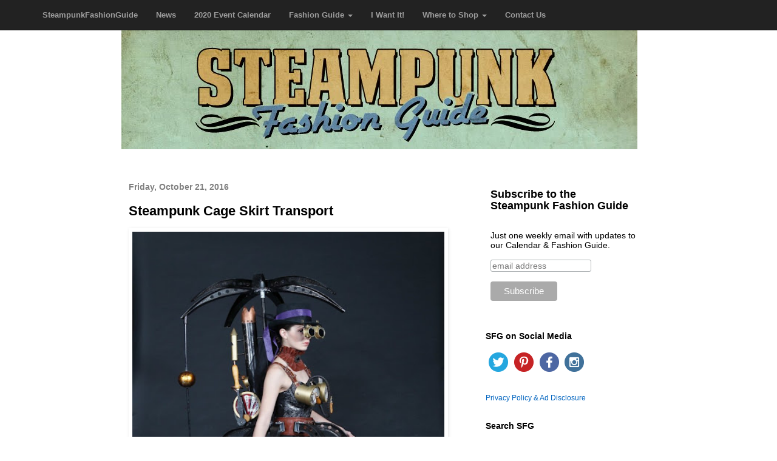

--- FILE ---
content_type: text/html; charset=UTF-8
request_url: https://www.steampunkfashionguide.com/2016/10/steampunk-cage-skirt-transport.html
body_size: 15741
content:
<!DOCTYPE html>
<html class='v2' dir='ltr' lang='en-US' xml:lang='en-US' xmlns='http://www.w3.org/1999/xhtml' xmlns:b='http://www.google.com/2005/gml/b' xmlns:data='http://www.google.com/2005/gml/data' xmlns:expr='http://www.google.com/2005/gml/expr'>
<head>
<link href='https://www.blogger.com/static/v1/widgets/335934321-css_bundle_v2.css' rel='stylesheet' type='text/css'/>
<meta content='A guide to Steampunk fashion: costume tutorials, Steampunk clothing guide, cosplay photo gallery, updated calendar of Steampunk events, and more.' name='description'/>
<meta content='steampunk events, steampunk clothing, steampunk fashion, events, festivals, womens clothing, plus size clothing, corsets, skirts, dresses' name='keywords'/>
<meta content='7y7y9e4ib9cq9fpa0hhmi703a9ne6z44nuw1pmk0i08a8s1zx93armj7v1q6o-kx11i--slnnktmjq0j25gmap6h8sg-b1i3oxoko1bizx00ql4nwqtbpg7tzf33erwq' name='norton-safeweb-site-verification'/>
<meta content='dxgo6yg9' name='webgains-site-verification'/>
<meta content='4ffb9dd3c851c9283641b9dde7a5998a' name='p:domain_verify'/>
<meta content='ccc6c0c09f1f3c4aec19b299c9a895aa' name='verification'/>
<meta content='ACC69AC3BD2A2DDCF9BCDEDE9FEF6886' name='msvalidate.01'/>
<meta content='width=1100' name='viewport'/>
<!-- Latest compiled and minified CSS -->
<link href='https://maxcdn.bootstrapcdn.com/bootstrap/3.3.7/css/bootstrap.min.css' rel='stylesheet'/>
<!-- jQuery library -->
<script src='https://ajax.googleapis.com/ajax/libs/jquery/3.1.1/jquery.min.js'></script>
<!-- Latest compiled JavaScript -->
<script src='https://maxcdn.bootstrapcdn.com/bootstrap/3.3.7/js/bootstrap.min.js'></script>
<title>Steampunk Fashion Guide: Steampunk Cage Skirt Transport</title>
<style id='page-skin-1' type='text/css'><!--
/*
-----------------------------------------------
Blogger Template Style
Name:     Simple
Designer: Josh Peterson
URL:      www.noaesthetic.com
----------------------------------------------- */
/* Variable definitions
====================
<Variable name="keycolor" description="Main Color" type="color" default="#66bbdd"/>
<Group description="Page Text" selector="body">
<Variable name="body.font" description="Font" type="font"
default="normal normal 12px Arial, Tahoma, Helvetica, FreeSans, sans-serif"/>
<Variable name="body.text.color" description="Text Color" type="color" default="#222222"/>
</Group>
<Group description="Backgrounds" selector=".body-fauxcolumns-outer">
<Variable name="body.background.color" description="Outer Background" type="color" default="#66bbdd"/>
<Variable name="content.background.color" description="Main Background" type="color" default="#ffffff"/>
<Variable name="header.background.color" description="Header Background" type="color" default="transparent"/>
</Group>
<Group description="Links" selector=".main-outer">
<Variable name="link.color" description="Link Color" type="color" default="#2288bb"/>
<Variable name="link.visited.color" description="Visited Color" type="color" default="#888888"/>
<Variable name="link.hover.color" description="Hover Color" type="color" default="#33aaff"/>
</Group>
<Group description="Blog Title" selector=".header h1">
<Variable name="header.font" description="Font" type="font"
default="normal normal 60px Arial, Tahoma, Helvetica, FreeSans, sans-serif"/>
<Variable name="header.text.color" description="Title Color" type="color" default="#3399bb" />
</Group>
<Group description="Blog Description" selector=".header .description">
<Variable name="description.text.color" description="Description Color" type="color"
default="#777777" />
</Group>
<Group description="Tabs Text" selector=".tabs-inner .widget li a">
<Variable name="tabs.font" description="Font" type="font"
default="normal normal 14px Arial, Tahoma, Helvetica, FreeSans, sans-serif"/>
<Variable name="tabs.text.color" description="Text Color" type="color" default="#999999"/>
<Variable name="tabs.selected.text.color" description="Selected Color" type="color" default="#000000"/>
</Group>
<Group description="Tabs Background" selector=".tabs-outer .PageList">
<Variable name="tabs.background.color" description="Background Color" type="color" default="#f5f5f5"/>
<Variable name="tabs.selected.background.color" description="Selected Color" type="color" default="#eeeeee"/>
</Group>
<Group description="Post Title" selector="h3.post-title, .comments h4">
<Variable name="post.title.font" description="Font" type="font"
default="normal normal 22px Arial, Tahoma, Helvetica, FreeSans, sans-serif"/>
</Group>
<Group description="Date Header" selector=".date-header">
<Variable name="date.header.color" description="Text Color" type="color"
default="#000000"/>
<Variable name="date.header.background.color" description="Background Color" type="color"
default="transparent"/>
<Variable name="date.header.font" description="Text Font" type="font"
default="normal bold 11px Arial, Tahoma, Helvetica, FreeSans, sans-serif"/>
<Variable name="date.header.padding" description="Date Header Padding" type="string" default="inherit"/>
<Variable name="date.header.letterspacing" description="Date Header Letter Spacing" type="string" default="inherit"/>
<Variable name="date.header.margin" description="Date Header Margin" type="string" default="inherit"/>
</Group>
<Group description="Post Footer" selector=".post-footer">
<Variable name="post.footer.text.color" description="Text Color" type="color" default="#666666"/>
<Variable name="post.footer.background.color" description="Background Color" type="color"
default="#f9f9f9"/>
<Variable name="post.footer.border.color" description="Shadow Color" type="color" default="#eeeeee"/>
</Group>
<Group description="Gadgets" selector="h2">
<Variable name="widget.title.font" description="Title Font" type="font"
default="normal bold 11px Arial, Tahoma, Helvetica, FreeSans, sans-serif"/>
<Variable name="widget.title.text.color" description="Title Color" type="color" default="#000000"/>
<Variable name="widget.alternate.text.color" description="Alternate Color" type="color" default="#999999"/>
</Group>
<Group description="Images" selector=".main-inner">
<Variable name="image.background.color" description="Background Color" type="color" default="#ffffff"/>
<Variable name="image.border.color" description="Border Color" type="color" default="#eeeeee"/>
<Variable name="image.text.color" description="Caption Text Color" type="color" default="#000000"/>
</Group>
<Group description="Accents" selector=".content-inner">
<Variable name="body.rule.color" description="Separator Line Color" type="color" default="#eeeeee"/>
<Variable name="tabs.border.color" description="Tabs Border Color" type="color" default="rgba(0, 0, 0, 0)"/>
</Group>
<Variable name="body.background" description="Body Background" type="background"
color="#ffffff" default="$(color) none repeat scroll top left"/>
<Variable name="body.background.override" description="Body Background Override" type="string" default=""/>
<Variable name="body.background.gradient.cap" description="Body Gradient Cap" type="url"
default="url(https://resources.blogblog.com/blogblog/data/1kt/simple/gradients_light.png)"/>
<Variable name="body.background.gradient.tile" description="Body Gradient Tile" type="url"
default="url(https://resources.blogblog.com/blogblog/data/1kt/simple/body_gradient_tile_light.png)"/>
<Variable name="content.background.color.selector" description="Content Background Color Selector" type="string" default=".content-inner"/>
<Variable name="content.padding" description="Content Padding" type="length" default="10px" min="0" max="100px"/>
<Variable name="content.padding.horizontal" description="Content Horizontal Padding" type="length" default="10px" min="0" max="100px"/>
<Variable name="content.shadow.spread" description="Content Shadow Spread" type="length" default="40px" min="0" max="100px"/>
<Variable name="content.shadow.spread.webkit" description="Content Shadow Spread (WebKit)" type="length" default="5px" min="0" max="100px"/>
<Variable name="content.shadow.spread.ie" description="Content Shadow Spread (IE)" type="length" default="10px" min="0" max="100px"/>
<Variable name="main.border.width" description="Main Border Width" type="length" default="0" min="0" max="10px"/>
<Variable name="header.background.gradient" description="Header Gradient" type="url" default="none"/>
<Variable name="header.shadow.offset.left" description="Header Shadow Offset Left" type="length" default="-1px" min="-50px" max="50px"/>
<Variable name="header.shadow.offset.top" description="Header Shadow Offset Top" type="length" default="-1px" min="-50px" max="50px"/>
<Variable name="header.shadow.spread" description="Header Shadow Spread" type="length" default="1px" min="0" max="100px"/>
<Variable name="header.padding" description="Header Padding" type="length" default="30px" min="0" max="100px"/>
<Variable name="header.border.size" description="Header Border Size" type="length" default="1px" min="0" max="10px"/>
<Variable name="header.bottom.border.size" description="Header Bottom Border Size" type="length" default="1px" min="0" max="10px"/>
<Variable name="header.border.horizontalsize" description="Header Horizontal Border Size" type="length" default="0" min="0" max="10px"/>
<Variable name="description.text.size" description="Description Text Size" type="string" default="140%"/>
<Variable name="tabs.margin.top" description="Tabs Margin Top" type="length" default="0" min="0" max="100px"/>
<Variable name="tabs.margin.side" description="Tabs Side Margin" type="length" default="30px" min="0" max="100px"/>
<Variable name="tabs.background.gradient" description="Tabs Background Gradient" type="url"
default="url(https://resources.blogblog.com/blogblog/data/1kt/simple/gradients_light.png)"/>
<Variable name="tabs.border.width" description="Tabs Border Width" type="length" default="1px" min="0" max="10px"/>
<Variable name="tabs.bevel.border.width" description="Tabs Bevel Border Width" type="length" default="1px" min="0" max="10px"/>
<Variable name="post.margin.bottom" description="Post Bottom Margin" type="length" default="25px" min="0" max="100px"/>
<Variable name="image.border.small.size" description="Image Border Small Size" type="length" default="2px" min="0" max="10px"/>
<Variable name="image.border.large.size" description="Image Border Large Size" type="length" default="5px" min="0" max="10px"/>
<Variable name="page.width.selector" description="Page Width Selector" type="string" default=".region-inner"/>
<Variable name="page.width" description="Page Width" type="string" default="auto"/>
<Variable name="main.section.margin" description="Main Section Margin" type="length" default="15px" min="0" max="100px"/>
<Variable name="main.padding" description="Main Padding" type="length" default="15px" min="0" max="100px"/>
<Variable name="main.padding.top" description="Main Padding Top" type="length" default="30px" min="0" max="100px"/>
<Variable name="main.padding.bottom" description="Main Padding Bottom" type="length" default="30px" min="0" max="100px"/>
<Variable name="paging.background"
color="#ffffff"
description="Background of blog paging area" type="background"
default="transparent none no-repeat scroll top center"/>
<Variable name="footer.bevel" description="Bevel border length of footer" type="length" default="0" min="0" max="10px"/>
<Variable name="mobile.background.overlay" description="Mobile Background Overlay" type="string"
default="transparent none repeat scroll top left"/>
<Variable name="mobile.background.size" description="Mobile Background Size" type="string" default="auto"/>
<Variable name="mobile.button.color" description="Mobile Button Color" type="color" default="#ffffff" />
<Variable name="startSide" description="Side where text starts in blog language" type="automatic" default="left"/>
<Variable name="endSide" description="Side where text ends in blog language" type="automatic" default="right"/>
*/
/* Content
----------------------------------------------- */
body {
font: normal normal 12px Verdana, Geneva, sans-serif;
color: #000000;
background: #ffffff none repeat scroll top left;
padding: 0 0 0 0;
}
html body .region-inner {
min-width: 0;
max-width: 100%;
width: auto;
}
h2 {
font-size: 22px;
}
a:link {
text-decoration:none;
color: #0164bf;
}
a:visited {
text-decoration:none;
color: #5327c7;
}
a:hover {
text-decoration:underline;
color: #007cbb;
}
.body-fauxcolumn-outer .fauxcolumn-inner {
background: transparent none repeat scroll top left;
_background-image: none;
}
.body-fauxcolumn-outer .cap-top {
position: absolute;
z-index: 1;
height: 400px;
width: 100%;
}
.body-fauxcolumn-outer .cap-top .cap-left {
width: 100%;
background: transparent none repeat-x scroll top left;
_background-image: none;
}
.content-outer {
-moz-box-shadow: 0 0 0 rgba(0, 0, 0, .15);
-webkit-box-shadow: 0 0 0 rgba(0, 0, 0, .15);
-goog-ms-box-shadow: 0 0 0 #333333;
box-shadow: 0 0 0 rgba(0, 0, 0, .15);
margin-bottom: 1px;
}
.content-inner {
padding: 10px 40px;
}
.content-inner {
background-color: #ffffff;
}
/* Header
----------------------------------------------- */
.header-outer {
background: rgba(0, 0, 0, 0) none repeat-x scroll 0 -400px;
_background-image: none;
}
.Header h1 {
font: normal normal 0px 'Courier New', Courier, FreeMono, monospace;
color: rgba(0, 0, 0, 0);
text-shadow: 0 0 0 rgba(0, 0, 0, .2);
}
.Header h1 a {
color: rgba(0, 0, 0, 0);
}
.Header .description {
font-size: 18px;
color: rgba(0, 0, 0, 0);
}
.header-inner .Header .titlewrapper {
padding: 22px 0;
}
.header-inner .Header .descriptionwrapper {
padding: 0 0;
}
/* Tabs
----------------------------------------------- */
.tabs-inner .section:first-child {
border-top: 0 solid #000000;
}
.tabs-inner .section:first-child ul {
margin-top: -1px;
border-top: 1px solid #000000;
border-left: 1px solid #000000;
border-right: 1px solid #000000;
}
.tabs-inner .widget ul {
background: #ffffff none repeat-x scroll 0 -800px;
_background-image: none;
border-bottom: 1px solid #000000;
margin-top: 0;
margin-left: -30px;
margin-right: -30px;
}
.tabs-inner .widget li a {
display: inline-block;
padding: .6em 1em;
font: normal bold 15px Verdana, Geneva, sans-serif;
color: #0c0c0c;
border-left: 1px solid #ffffff;
border-right: 1px solid #000000;
}
.tabs-inner .widget li:first-child a {
border-left: none;
}
.tabs-inner .widget li.selected a, .tabs-inner .widget li a:hover {
color: #ffffff;
background-color: #6786a2;
text-decoration: none;
}
/* Columns
----------------------------------------------- */
.main-outer {
border-top: 0 solid rgba(0, 0, 0, 0);
}
.fauxcolumn-left-outer .fauxcolumn-inner {
border-right: 1px solid rgba(0, 0, 0, 0);
}
.fauxcolumn-right-outer .fauxcolumn-inner {
border-left: 1px solid rgba(0, 0, 0, 0);
}
/* Headings
----------------------------------------------- */
div.widget > h2,
div.widget h2.title {
margin: 0 0 1em 0;
font: normal bold 14px Verdana, Geneva, sans-serif;
color: #000000;
}
/* Widgets
----------------------------------------------- */
.widget .zippy {
color: #999999;
text-shadow: 2px 2px 1px rgba(0, 0, 0, .1);
}
.widget .popular-posts ul {
list-style: none;
}
/* Posts
----------------------------------------------- */
h2.date-header {
font: italic bold 6px Verdana, Geneva, sans-serif;
}
.date-header span {
background-color: rgba(91, 91, 91, 0);
color: #7f7f7f;
padding: inherit;
letter-spacing: inherit;
margin: inherit;
}
.main-inner {
padding-top: 35px;
padding-bottom: 65px;
}
.main-inner .column-center-inner {
padding: 0 0;
}
.main-inner .column-center-inner .section {
margin: 0 1em;
}
.post {
margin: 0 0 45px 0;
}
h3.post-title, .comments h4 {
font: normal bold 20px Verdana, Geneva, sans-serif;
margin: .75em 0 0;
}
.post-body {
font-size: 110%;
line-height: 1.4;
position: relative;
}
.post-body img, .post-body .tr-caption-container, .Profile img, .Image img,
.BlogList .item-thumbnail img {
padding: 2px;
background: #ffffff;
border: 1px solid #ffffff;
-moz-box-shadow: 1px 1px 5px rgba(0, 0, 0, .1);
-webkit-box-shadow: 1px 1px 5px rgba(0, 0, 0, .1);
box-shadow: 1px 1px 5px rgba(0, 0, 0, .1);
}
.post-body img, .post-body .tr-caption-container {
padding: 5px;
}
.post-body img, .post-body .tr-caption-container a {
display: block;
}
.post-body .tr-caption-container {
color: #191919;
}
.post-body .tr-caption-container img {
padding: 0;
background: transparent;
border: none;
-moz-box-shadow: 0 0 0 rgba(0, 0, 0, .1);
-webkit-box-shadow: 0 0 0 rgba(0, 0, 0, .1);
box-shadow: 0 0 0 rgba(0, 0, 0, .1);
}
.post-header {
margin: 0 0 1.5em;
line-height: 1.6;
font-size: 90%;
}
.post-footer {
margin: 20px -2px 0;
padding: 5px 10px;
color: #666666;
background-color: #eeeeee;
border-bottom: 1px solid #eeeeee;
line-height: 1.6;
font-size: 90%;
}
#comments .comment-author {
padding-top: 1.5em;
border-top: 1px solid rgba(0, 0, 0, 0);
background-position: 0 1.5em;
}
#comments .comment-author:first-child {
padding-top: 0;
border-top: none;
}
.avatar-image-container {
margin: .2em 0 0;
}
#comments .avatar-image-container img {
border: 1px solid #ffffff;
}
/* Comments
----------------------------------------------- */
.comments .comments-content .icon.blog-author {
background-repeat: no-repeat;
background-image: url([data-uri]);
}
.comments .comments-content .loadmore a {
border-top: 1px solid #999999;
border-bottom: 1px solid #999999;
}
.comments .comment-thread.inline-thread {
background-color: #eeeeee;
}
.comments .continue {
border-top: 2px solid #999999;
}
/* Accents
---------------------------------------------- */
.section-columns td.columns-cell {
border-left: 1px solid rgba(0, 0, 0, 0);
}
.blog-pager {
background: transparent url(//www.blogblog.com/1kt/simple/paging_dot.png) repeat-x scroll top center;
}
.blog-pager-older-link, .home-link,
.blog-pager-newer-link {
background-color: #ffffff;
padding: 5px;
}
.footer-outer {
border-top: 1px dashed #bbbbbb;
}
/* Mobile
----------------------------------------------- */
body.mobile  {
background-size: auto;
}
.mobile .body-fauxcolumn-outer {
background: transparent none repeat scroll top left;
}
.mobile .body-fauxcolumn-outer .cap-top {
background-size: 100% auto;
}
.mobile .content-outer {
-webkit-box-shadow: 0 0 3px rgba(0, 0, 0, .15);
box-shadow: 0 0 3px rgba(0, 0, 0, .15);
}
.mobile .tabs-inner .widget ul {
margin-left: 0;
margin-right: 0;
}
.mobile .post {
margin: 0;
}
.mobile .main-inner .column-center-inner .section {
margin: 0;
}
.mobile .date-header span {
padding: 0.1em 10px;
margin: 0 -10px;
}
.mobile h3.post-title {
margin: 0;
}
.mobile .blog-pager {
background: transparent none no-repeat scroll top center;
}
.mobile .footer-outer {
border-top: none;
}
.mobile .main-inner, .mobile .footer-inner {
background-color: #ffffff;
}
.mobile-index-contents {
color: #000000;
}
.mobile-link-button {
background-color: #0164bf;
}
.mobile-link-button a:link, .mobile-link-button a:visited {
color: #eeeeee;
}
.mobile .tabs-inner .section:first-child {
border-top: none;
}
.mobile .tabs-inner .PageList .widget-content {
background-color: #6786a2;
color: #ffffff;
border-top: 1px solid #000000;
border-bottom: 1px solid #000000;
}
.mobile .tabs-inner .PageList .widget-content .pagelist-arrow {
border-left: 1px solid #000000;
}
.date-header {
font-weight: bold !important;
font-size: 14px !important;
}
.post-title {
font-weight: bold !important;
font-size: 22px !important;
}
.post blockquote {
font-family: verdana, ariel, sans-serif;
font-size: 100%;
}
h3 {
font-size: 18px!important; font-weight: bold!important;
}
@media (max-width: 1200px) {
.navbar-header {
float: none;
}
.navbar-left,.navbar-right {
float: none !important;
}
.navbar-toggle {
display: block;
}
.navbar-collapse {
border-top: 1px solid transparent;
box-shadow: inset 0 1px 0 rgba(255,255,255,0.1);
}
.navbar-fixed-top {
top: 0;
border-width: 0 0 1px;
}
.navbar-collapse.collapse {
display: none!important;
}
.navbar-nav {
float: none!important;
margin-top: 7.5px;
}
.navbar-nav>li {
float: none;
}
.navbar-nav>li>a {
padding-top: 10px;
padding-bottom: 10px;
}
.collapse.in{
display:block !important;
}
}
.navbar-collapse.in {
background: RGBA(0,0,0,0.85);
}
.navbar-brand {
font-size: 13px;
font-weight: bold;
}
.navbar a {
font-size: 13px;
font-weight: bold;
}
/*to keep header from hiding behind navbar*/
.spacer {
height: 40px;
}
/*to keep anchors from hiding behind navbar and only publish in html, don't toggle to compose or it ruins the anchor links*/
section {
padding-top:70px;
}
/* mobile post text was too small */
.mobile .post-body {
font-size: 15px !important;
}
/*mobile title text was too small*/
.mobile-index-title {
font-size: 17px !important;
font-weight: bold !important;
}
--></style>
<style id='template-skin-1' type='text/css'><!--
body {
min-width: 960px;
}
.content-outer, .content-fauxcolumn-outer, .region-inner {
min-width: 960px;
max-width: 960px;
_width: 960px;
}
.main-inner .columns {
padding-left: 0;
padding-right: 310px;
}
.main-inner .fauxcolumn-center-outer {
left: 0;
right: 310px;
/* IE6 does not respect left and right together */
_width: expression(this.parentNode.offsetWidth -
parseInt("0") -
parseInt("310px") + 'px');
}
.main-inner .fauxcolumn-left-outer {
width: 0;
}
.main-inner .fauxcolumn-right-outer {
width: 310px;
}
.main-inner .column-left-outer {
width: 0;
right: 100%;
margin-left: -0;
}
.main-inner .column-right-outer {
width: 310px;
margin-right: -310px;
}
#layout {
min-width: 0;
}
#layout .content-outer {
min-width: 0;
width: 800px;
}
#layout .region-inner {
min-width: 0;
width: auto;
}
--></style>
<script type='text/javascript'>
        (function(i,s,o,g,r,a,m){i['GoogleAnalyticsObject']=r;i[r]=i[r]||function(){
        (i[r].q=i[r].q||[]).push(arguments)},i[r].l=1*new Date();a=s.createElement(o),
        m=s.getElementsByTagName(o)[0];a.async=1;a.src=g;m.parentNode.insertBefore(a,m)
        })(window,document,'script','https://www.google-analytics.com/analytics.js','ga');
        ga('create', 'UA-46444497-1', 'auto', 'blogger');
        ga('blogger.send', 'pageview');
      </script>
<!-- Facebook Pixel Code -->
<script>
!function(f,b,e,v,n,t,s){if(f.fbq)return;n=f.fbq=function(){n.callMethod?
n.callMethod.apply(n,arguments):n.queue.push(arguments)};if(!f._fbq)f._fbq=n;
n.push=n;n.loaded=!0;n.version='2.0';n.queue=[];t=b.createElement(e);t.async=!0;
t.src=v;s=b.getElementsByTagName(e)[0];s.parentNode.insertBefore(t,s)}(window,
document,'script','https://connect.facebook.net/en_US/fbevents.js');

fbq('init', '513058592227100');
fbq('track', "PageView");</script>
<noscript><img height='1' src='https://www.facebook.com/tr?id=513058592227100&ev=PageView&noscript=1' style='display:none' width='1'/></noscript>
<!-- End Facebook Pixel Code -->
<link href='https://www.blogger.com/dyn-css/authorization.css?targetBlogID=1855205352530642153&amp;zx=d0fd052f-92b9-4632-af3b-e4a728edd463' media='none' onload='if(media!=&#39;all&#39;)media=&#39;all&#39;' rel='stylesheet'/><noscript><link href='https://www.blogger.com/dyn-css/authorization.css?targetBlogID=1855205352530642153&amp;zx=d0fd052f-92b9-4632-af3b-e4a728edd463' rel='stylesheet'/></noscript>
<meta name='google-adsense-platform-account' content='ca-host-pub-1556223355139109'/>
<meta name='google-adsense-platform-domain' content='blogspot.com'/>

<!-- data-ad-client=ca-pub-3310143793285396 -->

</head>
<body class='loading'>
<nav class='navbar navbar-inverse navbar-fixed-top'>
<div class='container'>
<div class='navbar-header'>
<button aria-controls='navbar' aria-expanded='false' class='navbar-toggle collapsed' data-target='#navbar' data-toggle='collapse' type='button'>
<span class='sr-only'>Toggle navigation</span>
<span class='icon-bar'></span>
<span class='icon-bar'></span>
<span class='icon-bar'></span>
</button>
<a class='navbar-brand' href="https://www.steampunkfashionguide.com">SteampunkFashionGuide</a>
</div>
<div class='navbar-collapse collapse' id='navbar'>
<ul class='nav navbar-nav'>
<li><a href="https://www.steampunkfashionguide.com/search/label/NEWS">News</a></li>
<li><a href="https://www.steampunkfashionguide.com/p/2020-steampunk-event-calendar.html">2020 Event Calendar</a></li>
<li class='dropdown'><a class='dropdown-toggle' data-toggle='dropdown' href='#'>Fashion Guide <span class='caret'></span></a>
<ul class='dropdown-menu'>
<li><a href="https://www.steampunkfashionguide.com/p/steampunk-fashion-guide.html">The Guide</a></li>
<li><a href="https://www.steampunkfashionguide.com/p/recreate-this-look.html">Recreate This Look</a></li>
<li><a href="https://www.steampunkfashionguide.com/p/tutorials.html">Tutorials</a></li>
<li><a href="https://www.steampunkfashionguide.com/p/fashion-inspiration.html">Fashion Inspiration</a></li>
</ul>
</li>
<li><a href="https://www.steampunkfashionguide.com/search/label/I%20want%20it">I Want It!</a></li>
<li class='dropdown'><a class='dropdown-toggle' data-toggle='dropdown' href='#'>Where to Shop <span class='caret'></span></a>
<ul class='dropdown-menu'>
<li><a href="https://www.steampunkfashionguide.com/p/online-stores.html">Online Stores</a></li>
<li><a href="https://www.steampunkfashionguide.com/p/stores-near-you.html">Stores Near You</a></li>
<li><a href="https://www.steampunkfashionguide.com/p/sfgs-curated-etsy-list.html">SFG's Curated Etsy List</a></li>
</ul>
</li>
<li><a href="https://www.steampunkfashionguide.com/p/contact-us.html">Contact Us</a></li>
</ul>
</div>
</div>
</nav>
<div class='spacer'></div>
<div class='container'>
</div>
<div class='body-fauxcolumns'>
<div class='fauxcolumn-outer body-fauxcolumn-outer'>
<div class='cap-top'>
<div class='cap-left'></div>
<div class='cap-right'></div>
</div>
<div class='fauxborder-left'>
<div class='fauxborder-right'></div>
<div class='fauxcolumn-inner'>
</div>
</div>
<div class='cap-bottom'>
<div class='cap-left'></div>
<div class='cap-right'></div>
</div>
</div>
</div>
<div class='content'>
<div class='content-fauxcolumns'>
<div class='fauxcolumn-outer content-fauxcolumn-outer'>
<div class='cap-top'>
<div class='cap-left'></div>
<div class='cap-right'></div>
</div>
<div class='fauxborder-left'>
<div class='fauxborder-right'></div>
<div class='fauxcolumn-inner'>
</div>
</div>
<div class='cap-bottom'>
<div class='cap-left'></div>
<div class='cap-right'></div>
</div>
</div>
</div>
<div class='content-outer'>
<div class='content-cap-top cap-top'>
<div class='cap-left'></div>
<div class='cap-right'></div>
</div>
<div class='fauxborder-left content-fauxborder-left'>
<div class='fauxborder-right content-fauxborder-right'></div>
<div class='content-inner'>
<header>
<div class='header-outer'>
<div class='header-cap-top cap-top'>
<div class='cap-left'></div>
<div class='cap-right'></div>
</div>
<div class='fauxborder-left header-fauxborder-left'>
<div class='fauxborder-right header-fauxborder-right'></div>
<div class='region-inner header-inner'>
<div class='header section' id='header'><div class='widget Header' data-version='1' id='Header1'>
<div id='header-inner'>
<a href="https://www.steampunkfashionguide.com/" style='display: block'>
<img alt='Steampunk Fashion Guide' height='196px; ' id='Header1_headerimg' src='https://blogger.googleusercontent.com/img/b/R29vZ2xl/AVvXsEjogDwCqMlUPxZwPWI6o7cKE1xwCv6sCeYd0qabk9z1kd9bjiO6MQSB0vGhNT9j4LxIGRFQgBaiVJqbtRlpatIWjhL3IwolghsSE2ZhYmDMjmO-s5bxrJGth3Rrj8Da0DZQzDBbB7a9_d0/s1600/steampunkguide_header_orig.jpg' style='display: block' width='850px; '/>
</a>
</div>
</div></div>
</div>
</div>
<div class='header-cap-bottom cap-bottom'>
<div class='cap-left'></div>
<div class='cap-right'></div>
</div>
</div>
</header>
<div class='tabs-outer'>
<div class='tabs-cap-top cap-top'>
<div class='cap-left'></div>
<div class='cap-right'></div>
</div>
<div class='fauxborder-left tabs-fauxborder-left'>
<div class='fauxborder-right tabs-fauxborder-right'></div>
<div class='region-inner tabs-inner'>
<div class='tabs no-items section' id='crosscol'></div>
<div class='tabs no-items section' id='crosscol-overflow'></div>
</div>
</div>
<div class='tabs-cap-bottom cap-bottom'>
<div class='cap-left'></div>
<div class='cap-right'></div>
</div>
</div>
<div class='main-outer'>
<div class='main-cap-top cap-top'>
<div class='cap-left'></div>
<div class='cap-right'></div>
</div>
<div class='fauxborder-left main-fauxborder-left'>
<div class='fauxborder-right main-fauxborder-right'></div>
<div class='region-inner main-inner'>
<div class='columns fauxcolumns'>
<div class='fauxcolumn-outer fauxcolumn-center-outer'>
<div class='cap-top'>
<div class='cap-left'></div>
<div class='cap-right'></div>
</div>
<div class='fauxborder-left'>
<div class='fauxborder-right'></div>
<div class='fauxcolumn-inner'>
</div>
</div>
<div class='cap-bottom'>
<div class='cap-left'></div>
<div class='cap-right'></div>
</div>
</div>
<div class='fauxcolumn-outer fauxcolumn-left-outer'>
<div class='cap-top'>
<div class='cap-left'></div>
<div class='cap-right'></div>
</div>
<div class='fauxborder-left'>
<div class='fauxborder-right'></div>
<div class='fauxcolumn-inner'>
</div>
</div>
<div class='cap-bottom'>
<div class='cap-left'></div>
<div class='cap-right'></div>
</div>
</div>
<div class='fauxcolumn-outer fauxcolumn-right-outer'>
<div class='cap-top'>
<div class='cap-left'></div>
<div class='cap-right'></div>
</div>
<div class='fauxborder-left'>
<div class='fauxborder-right'></div>
<div class='fauxcolumn-inner'>
</div>
</div>
<div class='cap-bottom'>
<div class='cap-left'></div>
<div class='cap-right'></div>
</div>
</div>
<!-- corrects IE6 width calculation -->
<div class='columns-inner'>
<div class='column-center-outer'>
<div class='column-center-inner'>
<div class='main section' id='main'><div class='widget Blog' data-version='1' id='Blog1'>
<div class='blog-posts hfeed'>

          <div class="date-outer">
        
<h3 class='date-header'><span>Friday, October 21, 2016</span></h3>

          <div class="date-posts">
        
<div class='post-outer'>
<div class='post hentry' itemprop='blogPost' itemscope='itemscope' itemtype='http://schema.org/BlogPosting'>
<meta content='https://blogger.googleusercontent.com/img/b/R29vZ2xl/AVvXsEiRjcsE0ZXBCLiDtq5Bhz1wdF-83DsSk3Ej5yLGQIgTeBNUqutECLbnlE4TOCyUqmdQZfu3qMTIA5Q6RBqk6SrRaQLC829TUKOitgsr5zyhU7zLqWL-NQckyE9pwAUKsnA_lHwutUsWZF8/s640/997312_.jpg' itemprop='image_url'/>
<meta content='1855205352530642153' itemprop='blogId'/>
<meta content='3903295704849080522' itemprop='postId'/>
<a name='3903295704849080522'></a>
<h2 class='post-title entry-title' itemprop='name'>
Steampunk Cage Skirt Transport
</h2>
<div class='post-header'>
<div class='post-header-line-1'></div>
</div>
<div class='post-body entry-content' id='post-body-3903295704849080522' itemprop='articleBody'>
<div class="separator" style="clear: both; text-align: center;">
<a href="https://blogger.googleusercontent.com/img/b/R29vZ2xl/AVvXsEiRjcsE0ZXBCLiDtq5Bhz1wdF-83DsSk3Ej5yLGQIgTeBNUqutECLbnlE4TOCyUqmdQZfu3qMTIA5Q6RBqk6SrRaQLC829TUKOitgsr5zyhU7zLqWL-NQckyE9pwAUKsnA_lHwutUsWZF8/s1600/997312_.jpg" imageanchor="1" style="clear: left; float: left; margin-bottom: 1em; margin-right: 1em;"><img alt="Steampunk women&#39;s costume art piece: steel cage skirt with penny-farthing wheel, steel parasol, steam powered backpack and steam gauge bra, boots, goggles and hat." border="0" height="740" src="https://blogger.googleusercontent.com/img/b/R29vZ2xl/AVvXsEiRjcsE0ZXBCLiDtq5Bhz1wdF-83DsSk3Ej5yLGQIgTeBNUqutECLbnlE4TOCyUqmdQZfu3qMTIA5Q6RBqk6SrRaQLC829TUKOitgsr5zyhU7zLqWL-NQckyE9pwAUKsnA_lHwutUsWZF8/s640/997312_.jpg" title="Steampunk Cage Skirt Transport" width="526" /></a></div>
<div class="separator" style="clear: both; text-align: center;">
<a href="https://blogger.googleusercontent.com/img/b/R29vZ2xl/AVvXsEhviUcTt5hRVrQn_qjUHcuzdc_RUoUrCvWjPhefHkFgc2J2c7QPOd4snnYn8S3HElJSHK9oXOKCi9EONwHQFRsAR7ve1_1JY9O6Ws3TxpbSY39JjP6vTPRZM0Jg36fgO0naTptsEkhmxcs/s1600/923421_10151426630248123_1672384855_n.jpg" imageanchor="1" style="clear: left; float: left; margin-bottom: 1em; margin-right: 1em;"><img alt="Steampunk Cage Skirt Costume for Halloween or cosplay. Steel cage skirt with penny farthing wheel, steel parasol, steam gauge bra, steam powered backpack, boots, goggles and hat. Steampunk concept clothing for women." border="0" height="692" src="https://blogger.googleusercontent.com/img/b/R29vZ2xl/AVvXsEhviUcTt5hRVrQn_qjUHcuzdc_RUoUrCvWjPhefHkFgc2J2c7QPOd4snnYn8S3HElJSHK9oXOKCi9EONwHQFRsAR7ve1_1JY9O6Ws3TxpbSY39JjP6vTPRZM0Jg36fgO0naTptsEkhmxcs/s640/923421_10151426630248123_1672384855_n.jpg" title="Steampunk Cage Skirt Transport" width="526" /></a></div>
<div class="separator" style="clear: both; text-align: left;">
This gorgeous concept piece was created by Steve Brown of <span><span><span data-ft="{&quot;tn&quot;:&quot;K&quot;}"><span class="UFICommentBody"><span>Tauranga, New Zealand for the 2011 World of WearableArt Awards. </span></span></span></span></span></div>
<blockquote class="tr_bq">
Mr Brown's entry, called When Brunel met Chanel, follows the Victorian 
"steampunk" style, which he says involved taking a 21st-century device 
and reverting it to the Victorian era.&nbsp;
</blockquote>
<blockquote class="tr_bq">
Made from lightweight MDF wood, Mr Brown's dress features a 
penny-farthing wheel, parasol, a pressure-gauge bra, horse's girth belt 
and even a built-in chimney.&nbsp;
</blockquote>
<blockquote class="tr_bq">
"This is a form of transport designed for the upmarket woman in the turn of the century, who is going out riding," he said.&nbsp;
</blockquote>
<blockquote class="tr_bq">
<div class="separator" style="clear: both; text-align: left;">
On a budget of "nothing", he collected pieces from construction-yard skips, hardware stores and even the local golf course. </div>
</blockquote>
<div class="separator" style="clear: both; text-align: left;">
Designer: Steve Brown
</div>
<a href="https://www.facebook.com/WorldofWearableArt/photos/a.373431053122.161205.324997628122/10151426630248123/">World of WearableArt (WOW)</a><br />
<a href="http://www.nzherald.co.nz/bay-of-plenty-times/news/article.cfm?c_id=1503343&amp;objectid=11034724">Article Source </a>
<div style='clear: both;'></div>
</div>
<div class='post-footer'>
<div class='post-footer-line post-footer-line-1'><span class='post-timestamp'>
at
<meta content='http://www.steampunkfashionguide.com/2016/10/steampunk-cage-skirt-transport.html' itemprop='url'/>
<a class='timestamp-link' href="https://www.steampunkfashionguide.com/2016/10/steampunk-cage-skirt-transport.html" rel='bookmark' title='permanent link'><abbr class='published' itemprop='datePublished' title='2016-10-21T14:51:00-07:00'>2:51&#8239;PM</abbr></a>
</span>
<span class='post-comment-link'>
</span>
<span class='post-icons'>
<span class='item-control blog-admin pid-96798278'>
<a href='https://www.blogger.com/post-edit.g?blogID=1855205352530642153&postID=3903295704849080522&from=pencil' title='Edit Post'>
<img alt='' class='icon-action' height='18' src='https://resources.blogblog.com/img/icon18_edit_allbkg.gif' width='18'/>
</a>
</span>
</span>
<div class='post-share-buttons goog-inline-block'>
<a class='goog-inline-block share-button sb-email' href='https://www.blogger.com/share-post.g?blogID=1855205352530642153&postID=3903295704849080522&target=email' target='_blank' title='Email This'><span class='share-button-link-text'>Email This</span></a><a class='goog-inline-block share-button sb-blog' href='https://www.blogger.com/share-post.g?blogID=1855205352530642153&postID=3903295704849080522&target=blog' onclick='window.open(this.href, "_blank", "height=270,width=475"); return false;' target='_blank' title='BlogThis!'><span class='share-button-link-text'>BlogThis!</span></a><a class='goog-inline-block share-button sb-twitter' href='https://www.blogger.com/share-post.g?blogID=1855205352530642153&postID=3903295704849080522&target=twitter' target='_blank' title='Share to X'><span class='share-button-link-text'>Share to X</span></a><a class='goog-inline-block share-button sb-facebook' href='https://www.blogger.com/share-post.g?blogID=1855205352530642153&postID=3903295704849080522&target=facebook' onclick='window.open(this.href, "_blank", "height=430,width=640"); return false;' target='_blank' title='Share to Facebook'><span class='share-button-link-text'>Share to Facebook</span></a><a class='goog-inline-block share-button sb-pinterest' href='https://www.blogger.com/share-post.g?blogID=1855205352530642153&postID=3903295704849080522&target=pinterest' target='_blank' title='Share to Pinterest'><span class='share-button-link-text'>Share to Pinterest</span></a>
</div>
</div>
<div class='post-footer-line post-footer-line-2'><span class='post-labels'>
Labels:
<a href="https://www.steampunkfashionguide.com/search/label/boots" rel='tag'>boots</a>,
<a href="https://www.steampunkfashionguide.com/search/label/Fashion%20Inspiration" rel='tag'>Fashion Inspiration</a>,
<a href="https://www.steampunkfashionguide.com/search/label/Gloves%2FGauntlets%2FCuffs%2FBracers" rel='tag'>Gloves/Gauntlets/Cuffs/Bracers</a>,
<a href="https://www.steampunkfashionguide.com/search/label/goggles" rel='tag'>goggles</a>,
<a href="https://www.steampunkfashionguide.com/search/label/hat" rel='tag'>hat</a>,
<a href="https://www.steampunkfashionguide.com/search/label/prop" rel='tag'>prop</a>,
<a href="https://www.steampunkfashionguide.com/search/label/womens%20clothing" rel='tag'>womens clothing</a>
</span>
</div>
<div class='post-footer-line post-footer-line-3'><span class='post-location'>
</span>
</div>
</div>
</div>
<div class='comments' id='comments'>
<a name='comments'></a>
<h4>No comments:</h4>
<div id='Blog1_comments-block-wrapper'>
<dl class='avatar-comment-indent' id='comments-block'>
</dl>
</div>
<p class='comment-footer'>
<div class='comment-form'>
<a name='comment-form'></a>
<h4 id='comment-post-message'>Post a Comment</h4>
<p>
</p>
<p>Note: Only a member of this blog may post a comment.</p>
<a href='https://www.blogger.com/comment/frame/1855205352530642153?po=3903295704849080522&hl=en&saa=85391&origin=http://www.steampunkfashionguide.com' id='comment-editor-src'></a>
<iframe allowtransparency='true' class='blogger-iframe-colorize blogger-comment-from-post' frameborder='0' height='410px' id='comment-editor' name='comment-editor' src='' width='100%'></iframe>
<script src='https://www.blogger.com/static/v1/jsbin/2830521187-comment_from_post_iframe.js' type='text/javascript'></script>
<script type='text/javascript'>
      BLOG_CMT_createIframe('https://www.blogger.com/rpc_relay.html');
    </script>
</div>
</p>
</div>
</div>
<div class='inline-ad'>
</div>

        </div></div>
      
</div>
<div class='blog-pager' id='blog-pager'>
<span id='blog-pager-newer-link'>
<a class='blog-pager-newer-link' href="https://www.steampunkfashionguide.com/2016/10/halloween-costume-steampunk-witch.html" id='Blog1_blog-pager-newer-link' title='Newer Post'>Newer Post</a>
</span>
<span id='blog-pager-older-link'>
<a class='blog-pager-older-link' href="https://www.steampunkfashionguide.com/2016/10/steampunk-marionette-puppet-doll.html" id='Blog1_blog-pager-older-link' title='Older Post'>Older Post</a>
</span>
<a class='home-link' href="https://www.steampunkfashionguide.com/">Home</a>
</div>
<div class='clear'></div>
<div class='post-feeds'>
<div class='feed-links'>
Subscribe to:
<a class='feed-link' href="https://www.steampunkfashionguide.com/feeds/3903295704849080522/comments/default" target='_blank' type='application/atom+xml'>Post Comments (Atom)</a>
</div>
</div>
</div></div>
</div>
</div>
<div class='column-left-outer'>
<div class='column-left-inner'>
<aside>
</aside>
</div>
</div>
<div class='column-right-outer'>
<div class='column-right-inner'>
<aside>
<div class='sidebar section' id='sidebar-right-1'><div class='widget HTML' data-version='1' id='HTML1'>
<div class='widget-content'>
<div id="mc_embed_signup"><form action="//steampunkfashionguide.us13.list-manage.com/subscribe/post?u=df61811b18b4ffe5caf04d91a&amp;id=ba3524aaee" class="validate" id="mc-embedded-subscribe-form" method="post" name="mc-embedded-subscribe-form" novalidate="" target="_blank"><label for="mce-EMAIL"><h3 style="text-align: left;">Subscribe to the Steampunk Fashion Guide</h3></label><div id="mc_embed_signup_scroll"><br />Just one weekly email with updates to our Calendar &amp; Fashion Guide.<br /><br />	<input class="email" id="mce-EMAIL" name="EMAIL" placeholder="email address" required="" type="email" value="" /><br />    <!-- real people should not fill this in and expect good things - do not remove this or risk form bot signups--><br />    <div aria-hidden="true" style="left: -5000px; position: absolute;"><input name="b_df61811b18b4ffe5caf04d91a_ba3524aaee" tabindex="-1" type="text" value="" /></div>    <div class="clear"><input class="button" id="mc-embedded-subscribe" name="subscribe" type="submit" value="Subscribe" /></div>    </div></form></div><!--End mc_embed_signup-->
</div>
<div class='clear'></div>
</div><div class='widget HTML' data-version='1' id='HTML5'>
<h2 class='title'>SFG on Social Media</h2>
<div class='widget-content'>
<div style="text-align: left;"><a href="https://twitter.com/SteampunkGuide_" style="font-size: 100%;"><img hspace="5" src="https://blogger.googleusercontent.com/img/b/R29vZ2xl/AVvXsEgMmDdOIvYRAXLj7-B20VQXOWZ4-6PuR3szYLxgSNuUy-pgPbDT6ZdsLDO07NkK48uv626hc8ZoHPQ7oc4ILrfdga-Q12AT_epPZANEKbtfAV8JO7R_pBrlISq9JrCJOy2euuSSJdhoS5I/s1600/twitter.png" title="Tweet us @SteampunkGuide_" vspace="5" / /></a><a href="https://pinterest.com/steampunkguide" style="font-size: 100%;"><img hspace="5" src="https://blogger.googleusercontent.com/img/b/R29vZ2xl/AVvXsEhsq-Cz9RI56EJU9ipRnAG-OgyJC-XJrt0CcdgVbfAvz6zso4KSVlDCwUAm6gEiajt6EjU1cAlGN8jRNbNXgQBNlI9UHftRwwqivK8bKp7QZPKrXEOIY1vsp94M6Uicq1eRdG4sm9SjjUc/s1600/pinterest.png" title="Follow us on Pinterest" vspace="5" / /></a><a href="https://facebook.com/steampunkfashionguide" style="font-size: 100%;"><img hspace="5" src="https://blogger.googleusercontent.com/img/b/R29vZ2xl/AVvXsEiR-0aYoZ2nDejNDN00AiunneQQuEHbTS1vYHl7Z2O5inLhhs0tNooPEOdyLGmCdeFcitb4m_abHQoo9Q7p29KVPGzZxY0vZT2EaLMHNZ1yflIE0huDfxj37aJATbx5mTMKwFkFd1i1cCE/s1600/facebook.png" title="Follow us on Facebook" vspace="5" / /></a><a href="https://www.instagram.com/steampunkfashionguide" style="font-size: 100%;"><img hspace="4" src="https://blogger.googleusercontent.com/img/b/R29vZ2xl/AVvXsEiuF3QHuK_8gVlubjoOFrZs4dWQ3Pt8LA8xUufI0kr_fQLIBBh0vpFuOQ1Q2tiz8glTg30SwZDkagnUhKIJxMoyhyphenhyphenuPCV_28tsoSdVTMnNSc_7ubTg4E84o7Mtk6jLsbyg6hQbMcsLcN00/s1600/instagram.png" title="Follow us on Instagram" vspace="4" / /></a></div>
</div>
<div class='clear'></div>
</div><div class='widget HTML' data-version='1' id='HTML2'>
<div class='widget-content'>
<a href="https://www.steampunkfashionguide.com/p/privacy-policy-ad-disclosure.html">Privacy Policy & Ad Disclosure</a>
</div>
<div class='clear'></div>
</div><div class='widget BlogSearch' data-version='1' id='BlogSearch1'>
<h2 class='title'>Search SFG</h2>
<div class='widget-content'>
<div id='BlogSearch1_form'>
<form action="https://www.steampunkfashionguide.com/search" class='gsc-search-box' target='_top'>
<table cellpadding='0' cellspacing='0' class='gsc-search-box'>
<tbody>
<tr>
<td class='gsc-input'>
<input autocomplete='off' class='gsc-input' name='q' size='10' title='search' type='text' value=''/>
</td>
<td class='gsc-search-button'>
<input class='gsc-search-button' title='search' type='submit' value='Search'/>
</td>
</tr>
</tbody>
</table>
</form>
</div>
</div>
<div class='clear'></div>
</div><div class='widget Image' data-version='1' id='Image1'>
<h2>Masquerade Masks</h2>
<div class='widget-content'>
<a href='http://LacedAndWaisted.com'>
<img alt='Masquerade Masks' height='505' id='Image1_img' src='https://blogger.googleusercontent.com/img/b/R29vZ2xl/AVvXsEgfnvL76WIv8Vj8sSQYcfQT7TbAUm2x1LLkLQH6ml5r-2AMXxF5jLfLCoU5_OdAGcsX6xBwPoi4U6sTalDuj804bHNGoEwGg2oPfXjRLlmBhfs7N9V5BrJJNA3ju0HtzXbFpt49Ln8OPCaf/s1600/shop_widge_smll_147.jpg' width='142'/>
</a>
<br/>
</div>
<div class='clear'></div>
</div><div class='widget Subscribe' data-version='1' id='Subscribe1'>
<div style='white-space:nowrap'>
<h2 class='title'>Subscribe To The Guide</h2>
<div class='widget-content'>
<div class='subscribe-wrapper subscribe-type-POST'>
<div class='subscribe expanded subscribe-type-POST' id='SW_READER_LIST_Subscribe1POST' style='display:none;'>
<div class='top'>
<span class='inner' onclick='return(_SW_toggleReaderList(event, "Subscribe1POST"));'>
<img class='subscribe-dropdown-arrow' src='https://resources.blogblog.com/img/widgets/arrow_dropdown.gif'/>
<img align='absmiddle' alt='' border='0' class='feed-icon' src='https://resources.blogblog.com/img/icon_feed12.png'/>
Posts
</span>
<div class='feed-reader-links'>
<a class='feed-reader-link' href='https://www.netvibes.com/subscribe.php?url=http%3A%2F%2Fwww.steampunkfashionguide.com%2Ffeeds%2Fposts%2Fdefault' target='_blank'>
<img src='https://resources.blogblog.com/img/widgets/subscribe-netvibes.png'/>
</a>
<a class='feed-reader-link' href='https://add.my.yahoo.com/content?url=http%3A%2F%2Fwww.steampunkfashionguide.com%2Ffeeds%2Fposts%2Fdefault' target='_blank'>
<img src='https://resources.blogblog.com/img/widgets/subscribe-yahoo.png'/>
</a>
<a class='feed-reader-link' href="https://www.steampunkfashionguide.com/feeds/posts/default" target='_blank'>
<img align='absmiddle' class='feed-icon' src='https://resources.blogblog.com/img/icon_feed12.png'/>
                  Atom
                </a>
</div>
</div>
<div class='bottom'></div>
</div>
<div class='subscribe' id='SW_READER_LIST_CLOSED_Subscribe1POST' onclick='return(_SW_toggleReaderList(event, "Subscribe1POST"));'>
<div class='top'>
<span class='inner'>
<img class='subscribe-dropdown-arrow' src='https://resources.blogblog.com/img/widgets/arrow_dropdown.gif'/>
<span onclick='return(_SW_toggleReaderList(event, "Subscribe1POST"));'>
<img align='absmiddle' alt='' border='0' class='feed-icon' src='https://resources.blogblog.com/img/icon_feed12.png'/>
Posts
</span>
</span>
</div>
<div class='bottom'></div>
</div>
</div>
<div class='subscribe-wrapper subscribe-type-PER_POST'>
<div class='subscribe expanded subscribe-type-PER_POST' id='SW_READER_LIST_Subscribe1PER_POST' style='display:none;'>
<div class='top'>
<span class='inner' onclick='return(_SW_toggleReaderList(event, "Subscribe1PER_POST"));'>
<img class='subscribe-dropdown-arrow' src='https://resources.blogblog.com/img/widgets/arrow_dropdown.gif'/>
<img align='absmiddle' alt='' border='0' class='feed-icon' src='https://resources.blogblog.com/img/icon_feed12.png'/>
Comments
</span>
<div class='feed-reader-links'>
<a class='feed-reader-link' href='https://www.netvibes.com/subscribe.php?url=http%3A%2F%2Fwww.steampunkfashionguide.com%2Ffeeds%2F3903295704849080522%2Fcomments%2Fdefault' target='_blank'>
<img src='https://resources.blogblog.com/img/widgets/subscribe-netvibes.png'/>
</a>
<a class='feed-reader-link' href='https://add.my.yahoo.com/content?url=http%3A%2F%2Fwww.steampunkfashionguide.com%2Ffeeds%2F3903295704849080522%2Fcomments%2Fdefault' target='_blank'>
<img src='https://resources.blogblog.com/img/widgets/subscribe-yahoo.png'/>
</a>
<a class='feed-reader-link' href="https://www.steampunkfashionguide.com/feeds/3903295704849080522/comments/default" target='_blank'>
<img align='absmiddle' class='feed-icon' src='https://resources.blogblog.com/img/icon_feed12.png'/>
                  Atom
                </a>
</div>
</div>
<div class='bottom'></div>
</div>
<div class='subscribe' id='SW_READER_LIST_CLOSED_Subscribe1PER_POST' onclick='return(_SW_toggleReaderList(event, "Subscribe1PER_POST"));'>
<div class='top'>
<span class='inner'>
<img class='subscribe-dropdown-arrow' src='https://resources.blogblog.com/img/widgets/arrow_dropdown.gif'/>
<span onclick='return(_SW_toggleReaderList(event, "Subscribe1PER_POST"));'>
<img align='absmiddle' alt='' border='0' class='feed-icon' src='https://resources.blogblog.com/img/icon_feed12.png'/>
Comments
</span>
</span>
</div>
<div class='bottom'></div>
</div>
</div>
<div style='clear:both'></div>
</div>
</div>
<div class='clear'></div>
</div><div class='widget AdSense' data-version='1' id='AdSense2'>
<div class='widget-content'>
<script async src="https://pagead2.googlesyndication.com/pagead/js/adsbygoogle.js"></script>
<!-- steampunkguide_sidebar-right-1_AdSense2_1x1_as -->
<ins class="adsbygoogle"
     style="display:block"
     data-ad-client="ca-pub-3310143793285396"
     data-ad-host="ca-host-pub-1556223355139109"
     data-ad-host-channel="L0001"
     data-ad-slot="3563156524"
     data-ad-format="auto"
     data-full-width-responsive="true"></ins>
<script>
(adsbygoogle = window.adsbygoogle || []).push({});
</script>
<div class='clear'></div>
</div>
</div></div>
</aside>
</div>
</div>
</div>
<div style='clear: both'></div>
<!-- columns -->
</div>
<!-- main -->
</div>
</div>
<div class='main-cap-bottom cap-bottom'>
<div class='cap-left'></div>
<div class='cap-right'></div>
</div>
</div>
<footer>
<div class='footer-outer'>
<div class='footer-cap-top cap-top'>
<div class='cap-left'></div>
<div class='cap-right'></div>
</div>
<div class='fauxborder-left footer-fauxborder-left'>
<div class='fauxborder-right footer-fauxborder-right'></div>
<div class='region-inner footer-inner'>
<div class='foot section' id='footer-1'><div class='widget HTML' data-version='1' id='HTML4'>
<h2 class='title'>FOLLOW US</h2>
<div class='widget-content'>
<div style="text-align: left;"><a href="https://twitter.com/SteampunkGuide_" style="font-size: 100%;"><img hspace="5" src="https://blogger.googleusercontent.com/img/b/R29vZ2xl/AVvXsEgMmDdOIvYRAXLj7-B20VQXOWZ4-6PuR3szYLxgSNuUy-pgPbDT6ZdsLDO07NkK48uv626hc8ZoHPQ7oc4ILrfdga-Q12AT_epPZANEKbtfAV8JO7R_pBrlISq9JrCJOy2euuSSJdhoS5I/s1600/twitter.png" title="Tweet us @SteampunkGuide_" vspace="5" / /></a><a href="https://pinterest.com/steampunkguide" style="font-size: 100%;"><img hspace="5" src="https://blogger.googleusercontent.com/img/b/R29vZ2xl/AVvXsEhsq-Cz9RI56EJU9ipRnAG-OgyJC-XJrt0CcdgVbfAvz6zso4KSVlDCwUAm6gEiajt6EjU1cAlGN8jRNbNXgQBNlI9UHftRwwqivK8bKp7QZPKrXEOIY1vsp94M6Uicq1eRdG4sm9SjjUc/s1600/pinterest.png" title="Follow us on Pinterest" vspace="5" / /></a><a href="https://facebook.com/steampunkfashioninspo" style="font-size: 100%;"><img hspace="5" src="https://blogger.googleusercontent.com/img/b/R29vZ2xl/AVvXsEiR-0aYoZ2nDejNDN00AiunneQQuEHbTS1vYHl7Z2O5inLhhs0tNooPEOdyLGmCdeFcitb4m_abHQoo9Q7p29KVPGzZxY0vZT2EaLMHNZ1yflIE0huDfxj37aJATbx5mTMKwFkFd1i1cCE/s1600/facebook.png" title="Follow us on Facebook" vspace="5" / /></a><a href="https://plus.google.com/+SteampunkguideG" style="font-size: 100%;"><img hspace="5" src="https://blogger.googleusercontent.com/img/b/R29vZ2xl/AVvXsEjQZyQaSYM1eNwdc0TBV3-os_CP1LVN9Ig0PkqBywNy8KrvEO7DkQJYwxmxk9sz0omVwEonS5oTcAlvcyK3FDklWIs28hHrbeNFQObQe4ns0LgTN8151KeE267-Fbo4ZdtwK8uLQHY_Yhs/s1600/googleplus.png" title="Follow us on Google+" vspace="5" / /></a><a href="https://www.instagram.com/steampunkfashionguide" style="font-size: 100%;"><img hspace="4" src="https://blogger.googleusercontent.com/img/b/R29vZ2xl/AVvXsEiuF3QHuK_8gVlubjoOFrZs4dWQ3Pt8LA8xUufI0kr_fQLIBBh0vpFuOQ1Q2tiz8glTg30SwZDkagnUhKIJxMoyhyphenhyphenuPCV_28tsoSdVTMnNSc_7ubTg4E84o7Mtk6jLsbyg6hQbMcsLcN00/s1600/instagram.png" title="Follow us on Instagram" vspace="4" / /></a></div>
</div>
<div class='clear'></div>
</div><div class='widget HTML' data-version='1' id='HTML3'>
<div class='widget-content'>
<!-- Begin MailChimp Signup Form -->
<link href="//cdn-images.mailchimp.com/embedcode/classic-10_7.css" rel="stylesheet" type="text/css" />
<style type="text/css">
	#mc_embed_signup{background:#fff; clear:left; font:14px Helvetica,Arial,sans-serif; }
	/* Add your own MailChimp form style overrides in your site stylesheet or in this style block.
	   We recommend moving this block and the preceding CSS link to the HEAD of your HTML file. */
</style>
<div id="mc_embed_signup">
<form action="//steampunkfashionguide.us13.list-manage.com/subscribe/post?u=df61811b18b4ffe5caf04d91a&amp;id=ba3524aaee" method="post" id="mc-embedded-subscribe-form" name="mc-embedded-subscribe-form" class="validate" target="_blank" novalidate>
    <div id="mc_embed_signup_scroll">
	<h2>Subscribe to the Steampunk Fashion Guide</h2>
<div class="mc-field-group">
	<label for="mce-EMAIL">Email Address </label>
	<input type="email" value="" name="EMAIL" class="required email" id="mce-EMAIL" />
</div>
	<div id="mce-responses" class="clear">
		<div class="response" id="mce-error-response" style="display:none"></div>
		<div class="response" id="mce-success-response" style="display:none"></div>
	</div>    <!-- real people should not fill this in and expect good things - do not remove this or risk form bot signups-->
    <div style="position: absolute; left: -5000px;" aria-hidden="true"><input type="text" name="b_df61811b18b4ffe5caf04d91a_ba3524aaee" tabindex="-1" value="" /></div>
    <div class="clear"><input type="submit" value="Subscribe" name="subscribe" id="mc-embedded-subscribe" class="button" /></div>
    </div>
</form>
</div>

<!--End mc_embed_signup-->
</div>
<div class='clear'></div>
</div><div class='widget HTML' data-version='1' id='HTML7'>
<div class='widget-content'>
<!--Amazon OneTag (OneLink)-->
<div id="amzn-assoc-ad-a3478134-11a2-4138-aab9-d39adc2631c1"></div><script async src="//z-na.amazon-adsystem.com/widgets/onejs?MarketPlace=US&adInstanceId=a3478134-11a2-4138-aab9-d39adc2631c1"></script>
</div>
<div class='clear'></div>
</div><div class='widget HTML' data-version='1' id='HTML6'>
<div class='widget-content'>
<div id="amzn-assoc-ad-a3478134-11a2-4138-aab9-d39adc2631c1"></div><script async="async" src="//z-na.amazon-adsystem.com/widgets/onejs?MarketPlace=US&amp;adInstanceId=a3478134-11a2-4138-aab9-d39adc2631c1" ></script>
</div>
<div class='clear'></div>
</div></div>
<!-- outside of the include in order to lock Attribution widget -->
<div class='foot no-items section' id='footer-3'></div>
</div>
</div>
<div class='footer-cap-bottom cap-bottom'>
<div class='cap-left'></div>
<div class='cap-right'></div>
</div>
</div>
</footer>
<!-- content -->
</div>
</div>
<div class='content-cap-bottom cap-bottom'>
<div class='cap-left'></div>
<div class='cap-right'></div>
</div>
</div>
</div>
<script type='text/javascript'>
    window.setTimeout(function() {
        document.body.className = document.body.className.replace('loading', '');
      }, 10);
  </script>
<!-- Amazon OneTag OneLink -->
<div id='amzn-assoc-ad-a3478134-11a2-4138-aab9-d39adc2631c1'></div><script async='async' src='//z-na.amazon-adsystem.com/widgets/onejs?MarketPlace=US&adInstanceId=a3478134-11a2-4138-aab9-d39adc2631c1'></script>

<script type="text/javascript" src="https://www.blogger.com/static/v1/widgets/2028843038-widgets.js"></script>
<script type='text/javascript'>
window['__wavt'] = 'AOuZoY7Oz1GNb2vhYOGWs4mSfIC8anv_KA:1768963949821';_WidgetManager._Init('//www.blogger.com/rearrange?blogID\x3d1855205352530642153','//www.steampunkfashionguide.com/2016/10/steampunk-cage-skirt-transport.html','1855205352530642153');
_WidgetManager._SetDataContext([{'name': 'blog', 'data': {'blogId': '1855205352530642153', 'title': 'Steampunk Fashion Guide', 'url': 'http://www.steampunkfashionguide.com/2016/10/steampunk-cage-skirt-transport.html', 'canonicalUrl': 'http://www.steampunkfashionguide.com/2016/10/steampunk-cage-skirt-transport.html', 'homepageUrl': 'http://www.steampunkfashionguide.com/', 'searchUrl': 'http://www.steampunkfashionguide.com/search', 'canonicalHomepageUrl': 'http://www.steampunkfashionguide.com/', 'blogspotFaviconUrl': 'http://www.steampunkfashionguide.com/favicon.ico', 'bloggerUrl': 'https://www.blogger.com', 'hasCustomDomain': true, 'httpsEnabled': false, 'enabledCommentProfileImages': true, 'gPlusViewType': 'FILTERED_POSTMOD', 'adultContent': false, 'analyticsAccountNumber': 'UA-46444497-1', 'encoding': 'UTF-8', 'locale': 'en', 'localeUnderscoreDelimited': 'en', 'languageDirection': 'ltr', 'isPrivate': false, 'isMobile': false, 'isMobileRequest': false, 'mobileClass': '', 'isPrivateBlog': false, 'isDynamicViewsAvailable': true, 'feedLinks': '\x3clink rel\x3d\x22alternate\x22 type\x3d\x22application/atom+xml\x22 title\x3d\x22Steampunk Fashion Guide - Atom\x22 href\x3d\x22http://www.steampunkfashionguide.com/feeds/posts/default\x22 /\x3e\n\x3clink rel\x3d\x22alternate\x22 type\x3d\x22application/rss+xml\x22 title\x3d\x22Steampunk Fashion Guide - RSS\x22 href\x3d\x22http://www.steampunkfashionguide.com/feeds/posts/default?alt\x3drss\x22 /\x3e\n\x3clink rel\x3d\x22service.post\x22 type\x3d\x22application/atom+xml\x22 title\x3d\x22Steampunk Fashion Guide - Atom\x22 href\x3d\x22https://www.blogger.com/feeds/1855205352530642153/posts/default\x22 /\x3e\n\n\x3clink rel\x3d\x22alternate\x22 type\x3d\x22application/atom+xml\x22 title\x3d\x22Steampunk Fashion Guide - Atom\x22 href\x3d\x22http://www.steampunkfashionguide.com/feeds/3903295704849080522/comments/default\x22 /\x3e\n', 'meTag': '', 'adsenseClientId': 'ca-pub-3310143793285396', 'adsenseHostId': 'ca-host-pub-1556223355139109', 'adsenseHasAds': true, 'adsenseAutoAds': false, 'boqCommentIframeForm': true, 'loginRedirectParam': '', 'view': '', 'dynamicViewsCommentsSrc': '//www.blogblog.com/dynamicviews/4224c15c4e7c9321/js/comments.js', 'dynamicViewsScriptSrc': '//www.blogblog.com/dynamicviews/6e0d22adcfa5abea', 'plusOneApiSrc': 'https://apis.google.com/js/platform.js', 'disableGComments': true, 'interstitialAccepted': false, 'sharing': {'platforms': [{'name': 'Get link', 'key': 'link', 'shareMessage': 'Get link', 'target': ''}, {'name': 'Facebook', 'key': 'facebook', 'shareMessage': 'Share to Facebook', 'target': 'facebook'}, {'name': 'BlogThis!', 'key': 'blogThis', 'shareMessage': 'BlogThis!', 'target': 'blog'}, {'name': 'X', 'key': 'twitter', 'shareMessage': 'Share to X', 'target': 'twitter'}, {'name': 'Pinterest', 'key': 'pinterest', 'shareMessage': 'Share to Pinterest', 'target': 'pinterest'}, {'name': 'Email', 'key': 'email', 'shareMessage': 'Email', 'target': 'email'}], 'disableGooglePlus': true, 'googlePlusShareButtonWidth': 0, 'googlePlusBootstrap': '\x3cscript type\x3d\x22text/javascript\x22\x3ewindow.___gcfg \x3d {\x27lang\x27: \x27en\x27};\x3c/script\x3e'}, 'hasCustomJumpLinkMessage': false, 'jumpLinkMessage': 'Read more', 'pageType': 'item', 'postId': '3903295704849080522', 'postImageThumbnailUrl': 'https://blogger.googleusercontent.com/img/b/R29vZ2xl/AVvXsEiRjcsE0ZXBCLiDtq5Bhz1wdF-83DsSk3Ej5yLGQIgTeBNUqutECLbnlE4TOCyUqmdQZfu3qMTIA5Q6RBqk6SrRaQLC829TUKOitgsr5zyhU7zLqWL-NQckyE9pwAUKsnA_lHwutUsWZF8/s72-c/997312_.jpg', 'postImageUrl': 'https://blogger.googleusercontent.com/img/b/R29vZ2xl/AVvXsEiRjcsE0ZXBCLiDtq5Bhz1wdF-83DsSk3Ej5yLGQIgTeBNUqutECLbnlE4TOCyUqmdQZfu3qMTIA5Q6RBqk6SrRaQLC829TUKOitgsr5zyhU7zLqWL-NQckyE9pwAUKsnA_lHwutUsWZF8/s640/997312_.jpg', 'pageName': 'Steampunk Cage Skirt Transport', 'pageTitle': 'Steampunk Fashion Guide: Steampunk Cage Skirt Transport', 'metaDescription': 'A concept art piece for the WOW awards. Costume inspiration for cosplay, halloween or cons. Steel cage skirt with penny-farthing wheel, steel parasol, pressure gauge steam powered bra, boots, goggles, hat and victorian collar.'}}, {'name': 'features', 'data': {}}, {'name': 'messages', 'data': {'edit': 'Edit', 'linkCopiedToClipboard': 'Link copied to clipboard!', 'ok': 'Ok', 'postLink': 'Post Link'}}, {'name': 'template', 'data': {'name': 'custom', 'localizedName': 'Custom', 'isResponsive': false, 'isAlternateRendering': false, 'isCustom': true}}, {'name': 'view', 'data': {'classic': {'name': 'classic', 'url': '?view\x3dclassic'}, 'flipcard': {'name': 'flipcard', 'url': '?view\x3dflipcard'}, 'magazine': {'name': 'magazine', 'url': '?view\x3dmagazine'}, 'mosaic': {'name': 'mosaic', 'url': '?view\x3dmosaic'}, 'sidebar': {'name': 'sidebar', 'url': '?view\x3dsidebar'}, 'snapshot': {'name': 'snapshot', 'url': '?view\x3dsnapshot'}, 'timeslide': {'name': 'timeslide', 'url': '?view\x3dtimeslide'}, 'isMobile': false, 'title': 'Steampunk Cage Skirt Transport', 'description': 'A concept art piece for the WOW awards. Costume inspiration for cosplay, halloween or cons. Steel cage skirt with penny-farthing wheel, steel parasol, pressure gauge steam powered bra, boots, goggles, hat and victorian collar.', 'featuredImage': 'https://blogger.googleusercontent.com/img/b/R29vZ2xl/AVvXsEiRjcsE0ZXBCLiDtq5Bhz1wdF-83DsSk3Ej5yLGQIgTeBNUqutECLbnlE4TOCyUqmdQZfu3qMTIA5Q6RBqk6SrRaQLC829TUKOitgsr5zyhU7zLqWL-NQckyE9pwAUKsnA_lHwutUsWZF8/s640/997312_.jpg', 'url': 'http://www.steampunkfashionguide.com/2016/10/steampunk-cage-skirt-transport.html', 'type': 'item', 'isSingleItem': true, 'isMultipleItems': false, 'isError': false, 'isPage': false, 'isPost': true, 'isHomepage': false, 'isArchive': false, 'isLabelSearch': false, 'postId': 3903295704849080522}}]);
_WidgetManager._RegisterWidget('_HeaderView', new _WidgetInfo('Header1', 'header', document.getElementById('Header1'), {}, 'displayModeFull'));
_WidgetManager._RegisterWidget('_BlogView', new _WidgetInfo('Blog1', 'main', document.getElementById('Blog1'), {'cmtInteractionsEnabled': false, 'lightboxEnabled': true, 'lightboxModuleUrl': 'https://www.blogger.com/static/v1/jsbin/4049919853-lbx.js', 'lightboxCssUrl': 'https://www.blogger.com/static/v1/v-css/828616780-lightbox_bundle.css'}, 'displayModeFull'));
_WidgetManager._RegisterWidget('_HTMLView', new _WidgetInfo('HTML1', 'sidebar-right-1', document.getElementById('HTML1'), {}, 'displayModeFull'));
_WidgetManager._RegisterWidget('_HTMLView', new _WidgetInfo('HTML5', 'sidebar-right-1', document.getElementById('HTML5'), {}, 'displayModeFull'));
_WidgetManager._RegisterWidget('_HTMLView', new _WidgetInfo('HTML2', 'sidebar-right-1', document.getElementById('HTML2'), {}, 'displayModeFull'));
_WidgetManager._RegisterWidget('_BlogSearchView', new _WidgetInfo('BlogSearch1', 'sidebar-right-1', document.getElementById('BlogSearch1'), {}, 'displayModeFull'));
_WidgetManager._RegisterWidget('_ImageView', new _WidgetInfo('Image1', 'sidebar-right-1', document.getElementById('Image1'), {'resize': false}, 'displayModeFull'));
_WidgetManager._RegisterWidget('_SubscribeView', new _WidgetInfo('Subscribe1', 'sidebar-right-1', document.getElementById('Subscribe1'), {}, 'displayModeFull'));
_WidgetManager._RegisterWidget('_AdSenseView', new _WidgetInfo('AdSense2', 'sidebar-right-1', document.getElementById('AdSense2'), {}, 'displayModeFull'));
_WidgetManager._RegisterWidget('_HTMLView', new _WidgetInfo('HTML4', 'footer-1', document.getElementById('HTML4'), {}, 'displayModeFull'));
_WidgetManager._RegisterWidget('_HTMLView', new _WidgetInfo('HTML3', 'footer-1', document.getElementById('HTML3'), {}, 'displayModeFull'));
_WidgetManager._RegisterWidget('_HTMLView', new _WidgetInfo('HTML7', 'footer-1', document.getElementById('HTML7'), {}, 'displayModeFull'));
_WidgetManager._RegisterWidget('_HTMLView', new _WidgetInfo('HTML6', 'footer-1', document.getElementById('HTML6'), {}, 'displayModeFull'));
</script>
<script defer src="https://static.cloudflareinsights.com/beacon.min.js/vcd15cbe7772f49c399c6a5babf22c1241717689176015" integrity="sha512-ZpsOmlRQV6y907TI0dKBHq9Md29nnaEIPlkf84rnaERnq6zvWvPUqr2ft8M1aS28oN72PdrCzSjY4U6VaAw1EQ==" data-cf-beacon='{"version":"2024.11.0","token":"7982ec6d6bcd4029941506141db9d996","r":1,"server_timing":{"name":{"cfCacheStatus":true,"cfEdge":true,"cfExtPri":true,"cfL4":true,"cfOrigin":true,"cfSpeedBrain":true},"location_startswith":null}}' crossorigin="anonymous"></script>
</body>
</html>

--- FILE ---
content_type: text/html; charset=utf-8
request_url: https://www.google.com/recaptcha/api2/aframe
body_size: 268
content:
<!DOCTYPE HTML><html><head><meta http-equiv="content-type" content="text/html; charset=UTF-8"></head><body><script nonce="mfLAXUklomXbHF64Kl5x7w">/** Anti-fraud and anti-abuse applications only. See google.com/recaptcha */ try{var clients={'sodar':'https://pagead2.googlesyndication.com/pagead/sodar?'};window.addEventListener("message",function(a){try{if(a.source===window.parent){var b=JSON.parse(a.data);var c=clients[b['id']];if(c){var d=document.createElement('img');d.src=c+b['params']+'&rc='+(localStorage.getItem("rc::a")?sessionStorage.getItem("rc::b"):"");window.document.body.appendChild(d);sessionStorage.setItem("rc::e",parseInt(sessionStorage.getItem("rc::e")||0)+1);localStorage.setItem("rc::h",'1768963952716');}}}catch(b){}});window.parent.postMessage("_grecaptcha_ready", "*");}catch(b){}</script></body></html>